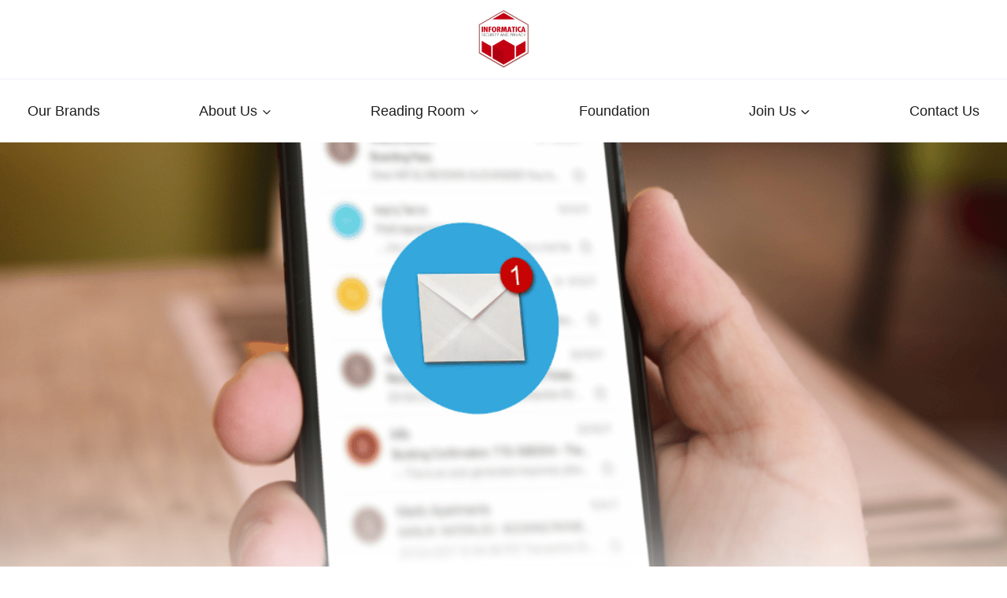

--- FILE ---
content_type: text/html; charset=utf-8
request_url: https://www.google.com/recaptcha/api2/anchor?ar=1&k=6Lfw7VYoAAAAAPQ8pEG2nNWmE_gdPRVVtxaStica&co=aHR0cHM6Ly93d3cuaW5mb3JtYXRpY2Eub3JnOjQ0Mw..&hl=en&v=PoyoqOPhxBO7pBk68S4YbpHZ&size=invisible&anchor-ms=20000&execute-ms=30000&cb=bu2k1n6lhieu
body_size: 48738
content:
<!DOCTYPE HTML><html dir="ltr" lang="en"><head><meta http-equiv="Content-Type" content="text/html; charset=UTF-8">
<meta http-equiv="X-UA-Compatible" content="IE=edge">
<title>reCAPTCHA</title>
<style type="text/css">
/* cyrillic-ext */
@font-face {
  font-family: 'Roboto';
  font-style: normal;
  font-weight: 400;
  font-stretch: 100%;
  src: url(//fonts.gstatic.com/s/roboto/v48/KFO7CnqEu92Fr1ME7kSn66aGLdTylUAMa3GUBHMdazTgWw.woff2) format('woff2');
  unicode-range: U+0460-052F, U+1C80-1C8A, U+20B4, U+2DE0-2DFF, U+A640-A69F, U+FE2E-FE2F;
}
/* cyrillic */
@font-face {
  font-family: 'Roboto';
  font-style: normal;
  font-weight: 400;
  font-stretch: 100%;
  src: url(//fonts.gstatic.com/s/roboto/v48/KFO7CnqEu92Fr1ME7kSn66aGLdTylUAMa3iUBHMdazTgWw.woff2) format('woff2');
  unicode-range: U+0301, U+0400-045F, U+0490-0491, U+04B0-04B1, U+2116;
}
/* greek-ext */
@font-face {
  font-family: 'Roboto';
  font-style: normal;
  font-weight: 400;
  font-stretch: 100%;
  src: url(//fonts.gstatic.com/s/roboto/v48/KFO7CnqEu92Fr1ME7kSn66aGLdTylUAMa3CUBHMdazTgWw.woff2) format('woff2');
  unicode-range: U+1F00-1FFF;
}
/* greek */
@font-face {
  font-family: 'Roboto';
  font-style: normal;
  font-weight: 400;
  font-stretch: 100%;
  src: url(//fonts.gstatic.com/s/roboto/v48/KFO7CnqEu92Fr1ME7kSn66aGLdTylUAMa3-UBHMdazTgWw.woff2) format('woff2');
  unicode-range: U+0370-0377, U+037A-037F, U+0384-038A, U+038C, U+038E-03A1, U+03A3-03FF;
}
/* math */
@font-face {
  font-family: 'Roboto';
  font-style: normal;
  font-weight: 400;
  font-stretch: 100%;
  src: url(//fonts.gstatic.com/s/roboto/v48/KFO7CnqEu92Fr1ME7kSn66aGLdTylUAMawCUBHMdazTgWw.woff2) format('woff2');
  unicode-range: U+0302-0303, U+0305, U+0307-0308, U+0310, U+0312, U+0315, U+031A, U+0326-0327, U+032C, U+032F-0330, U+0332-0333, U+0338, U+033A, U+0346, U+034D, U+0391-03A1, U+03A3-03A9, U+03B1-03C9, U+03D1, U+03D5-03D6, U+03F0-03F1, U+03F4-03F5, U+2016-2017, U+2034-2038, U+203C, U+2040, U+2043, U+2047, U+2050, U+2057, U+205F, U+2070-2071, U+2074-208E, U+2090-209C, U+20D0-20DC, U+20E1, U+20E5-20EF, U+2100-2112, U+2114-2115, U+2117-2121, U+2123-214F, U+2190, U+2192, U+2194-21AE, U+21B0-21E5, U+21F1-21F2, U+21F4-2211, U+2213-2214, U+2216-22FF, U+2308-230B, U+2310, U+2319, U+231C-2321, U+2336-237A, U+237C, U+2395, U+239B-23B7, U+23D0, U+23DC-23E1, U+2474-2475, U+25AF, U+25B3, U+25B7, U+25BD, U+25C1, U+25CA, U+25CC, U+25FB, U+266D-266F, U+27C0-27FF, U+2900-2AFF, U+2B0E-2B11, U+2B30-2B4C, U+2BFE, U+3030, U+FF5B, U+FF5D, U+1D400-1D7FF, U+1EE00-1EEFF;
}
/* symbols */
@font-face {
  font-family: 'Roboto';
  font-style: normal;
  font-weight: 400;
  font-stretch: 100%;
  src: url(//fonts.gstatic.com/s/roboto/v48/KFO7CnqEu92Fr1ME7kSn66aGLdTylUAMaxKUBHMdazTgWw.woff2) format('woff2');
  unicode-range: U+0001-000C, U+000E-001F, U+007F-009F, U+20DD-20E0, U+20E2-20E4, U+2150-218F, U+2190, U+2192, U+2194-2199, U+21AF, U+21E6-21F0, U+21F3, U+2218-2219, U+2299, U+22C4-22C6, U+2300-243F, U+2440-244A, U+2460-24FF, U+25A0-27BF, U+2800-28FF, U+2921-2922, U+2981, U+29BF, U+29EB, U+2B00-2BFF, U+4DC0-4DFF, U+FFF9-FFFB, U+10140-1018E, U+10190-1019C, U+101A0, U+101D0-101FD, U+102E0-102FB, U+10E60-10E7E, U+1D2C0-1D2D3, U+1D2E0-1D37F, U+1F000-1F0FF, U+1F100-1F1AD, U+1F1E6-1F1FF, U+1F30D-1F30F, U+1F315, U+1F31C, U+1F31E, U+1F320-1F32C, U+1F336, U+1F378, U+1F37D, U+1F382, U+1F393-1F39F, U+1F3A7-1F3A8, U+1F3AC-1F3AF, U+1F3C2, U+1F3C4-1F3C6, U+1F3CA-1F3CE, U+1F3D4-1F3E0, U+1F3ED, U+1F3F1-1F3F3, U+1F3F5-1F3F7, U+1F408, U+1F415, U+1F41F, U+1F426, U+1F43F, U+1F441-1F442, U+1F444, U+1F446-1F449, U+1F44C-1F44E, U+1F453, U+1F46A, U+1F47D, U+1F4A3, U+1F4B0, U+1F4B3, U+1F4B9, U+1F4BB, U+1F4BF, U+1F4C8-1F4CB, U+1F4D6, U+1F4DA, U+1F4DF, U+1F4E3-1F4E6, U+1F4EA-1F4ED, U+1F4F7, U+1F4F9-1F4FB, U+1F4FD-1F4FE, U+1F503, U+1F507-1F50B, U+1F50D, U+1F512-1F513, U+1F53E-1F54A, U+1F54F-1F5FA, U+1F610, U+1F650-1F67F, U+1F687, U+1F68D, U+1F691, U+1F694, U+1F698, U+1F6AD, U+1F6B2, U+1F6B9-1F6BA, U+1F6BC, U+1F6C6-1F6CF, U+1F6D3-1F6D7, U+1F6E0-1F6EA, U+1F6F0-1F6F3, U+1F6F7-1F6FC, U+1F700-1F7FF, U+1F800-1F80B, U+1F810-1F847, U+1F850-1F859, U+1F860-1F887, U+1F890-1F8AD, U+1F8B0-1F8BB, U+1F8C0-1F8C1, U+1F900-1F90B, U+1F93B, U+1F946, U+1F984, U+1F996, U+1F9E9, U+1FA00-1FA6F, U+1FA70-1FA7C, U+1FA80-1FA89, U+1FA8F-1FAC6, U+1FACE-1FADC, U+1FADF-1FAE9, U+1FAF0-1FAF8, U+1FB00-1FBFF;
}
/* vietnamese */
@font-face {
  font-family: 'Roboto';
  font-style: normal;
  font-weight: 400;
  font-stretch: 100%;
  src: url(//fonts.gstatic.com/s/roboto/v48/KFO7CnqEu92Fr1ME7kSn66aGLdTylUAMa3OUBHMdazTgWw.woff2) format('woff2');
  unicode-range: U+0102-0103, U+0110-0111, U+0128-0129, U+0168-0169, U+01A0-01A1, U+01AF-01B0, U+0300-0301, U+0303-0304, U+0308-0309, U+0323, U+0329, U+1EA0-1EF9, U+20AB;
}
/* latin-ext */
@font-face {
  font-family: 'Roboto';
  font-style: normal;
  font-weight: 400;
  font-stretch: 100%;
  src: url(//fonts.gstatic.com/s/roboto/v48/KFO7CnqEu92Fr1ME7kSn66aGLdTylUAMa3KUBHMdazTgWw.woff2) format('woff2');
  unicode-range: U+0100-02BA, U+02BD-02C5, U+02C7-02CC, U+02CE-02D7, U+02DD-02FF, U+0304, U+0308, U+0329, U+1D00-1DBF, U+1E00-1E9F, U+1EF2-1EFF, U+2020, U+20A0-20AB, U+20AD-20C0, U+2113, U+2C60-2C7F, U+A720-A7FF;
}
/* latin */
@font-face {
  font-family: 'Roboto';
  font-style: normal;
  font-weight: 400;
  font-stretch: 100%;
  src: url(//fonts.gstatic.com/s/roboto/v48/KFO7CnqEu92Fr1ME7kSn66aGLdTylUAMa3yUBHMdazQ.woff2) format('woff2');
  unicode-range: U+0000-00FF, U+0131, U+0152-0153, U+02BB-02BC, U+02C6, U+02DA, U+02DC, U+0304, U+0308, U+0329, U+2000-206F, U+20AC, U+2122, U+2191, U+2193, U+2212, U+2215, U+FEFF, U+FFFD;
}
/* cyrillic-ext */
@font-face {
  font-family: 'Roboto';
  font-style: normal;
  font-weight: 500;
  font-stretch: 100%;
  src: url(//fonts.gstatic.com/s/roboto/v48/KFO7CnqEu92Fr1ME7kSn66aGLdTylUAMa3GUBHMdazTgWw.woff2) format('woff2');
  unicode-range: U+0460-052F, U+1C80-1C8A, U+20B4, U+2DE0-2DFF, U+A640-A69F, U+FE2E-FE2F;
}
/* cyrillic */
@font-face {
  font-family: 'Roboto';
  font-style: normal;
  font-weight: 500;
  font-stretch: 100%;
  src: url(//fonts.gstatic.com/s/roboto/v48/KFO7CnqEu92Fr1ME7kSn66aGLdTylUAMa3iUBHMdazTgWw.woff2) format('woff2');
  unicode-range: U+0301, U+0400-045F, U+0490-0491, U+04B0-04B1, U+2116;
}
/* greek-ext */
@font-face {
  font-family: 'Roboto';
  font-style: normal;
  font-weight: 500;
  font-stretch: 100%;
  src: url(//fonts.gstatic.com/s/roboto/v48/KFO7CnqEu92Fr1ME7kSn66aGLdTylUAMa3CUBHMdazTgWw.woff2) format('woff2');
  unicode-range: U+1F00-1FFF;
}
/* greek */
@font-face {
  font-family: 'Roboto';
  font-style: normal;
  font-weight: 500;
  font-stretch: 100%;
  src: url(//fonts.gstatic.com/s/roboto/v48/KFO7CnqEu92Fr1ME7kSn66aGLdTylUAMa3-UBHMdazTgWw.woff2) format('woff2');
  unicode-range: U+0370-0377, U+037A-037F, U+0384-038A, U+038C, U+038E-03A1, U+03A3-03FF;
}
/* math */
@font-face {
  font-family: 'Roboto';
  font-style: normal;
  font-weight: 500;
  font-stretch: 100%;
  src: url(//fonts.gstatic.com/s/roboto/v48/KFO7CnqEu92Fr1ME7kSn66aGLdTylUAMawCUBHMdazTgWw.woff2) format('woff2');
  unicode-range: U+0302-0303, U+0305, U+0307-0308, U+0310, U+0312, U+0315, U+031A, U+0326-0327, U+032C, U+032F-0330, U+0332-0333, U+0338, U+033A, U+0346, U+034D, U+0391-03A1, U+03A3-03A9, U+03B1-03C9, U+03D1, U+03D5-03D6, U+03F0-03F1, U+03F4-03F5, U+2016-2017, U+2034-2038, U+203C, U+2040, U+2043, U+2047, U+2050, U+2057, U+205F, U+2070-2071, U+2074-208E, U+2090-209C, U+20D0-20DC, U+20E1, U+20E5-20EF, U+2100-2112, U+2114-2115, U+2117-2121, U+2123-214F, U+2190, U+2192, U+2194-21AE, U+21B0-21E5, U+21F1-21F2, U+21F4-2211, U+2213-2214, U+2216-22FF, U+2308-230B, U+2310, U+2319, U+231C-2321, U+2336-237A, U+237C, U+2395, U+239B-23B7, U+23D0, U+23DC-23E1, U+2474-2475, U+25AF, U+25B3, U+25B7, U+25BD, U+25C1, U+25CA, U+25CC, U+25FB, U+266D-266F, U+27C0-27FF, U+2900-2AFF, U+2B0E-2B11, U+2B30-2B4C, U+2BFE, U+3030, U+FF5B, U+FF5D, U+1D400-1D7FF, U+1EE00-1EEFF;
}
/* symbols */
@font-face {
  font-family: 'Roboto';
  font-style: normal;
  font-weight: 500;
  font-stretch: 100%;
  src: url(//fonts.gstatic.com/s/roboto/v48/KFO7CnqEu92Fr1ME7kSn66aGLdTylUAMaxKUBHMdazTgWw.woff2) format('woff2');
  unicode-range: U+0001-000C, U+000E-001F, U+007F-009F, U+20DD-20E0, U+20E2-20E4, U+2150-218F, U+2190, U+2192, U+2194-2199, U+21AF, U+21E6-21F0, U+21F3, U+2218-2219, U+2299, U+22C4-22C6, U+2300-243F, U+2440-244A, U+2460-24FF, U+25A0-27BF, U+2800-28FF, U+2921-2922, U+2981, U+29BF, U+29EB, U+2B00-2BFF, U+4DC0-4DFF, U+FFF9-FFFB, U+10140-1018E, U+10190-1019C, U+101A0, U+101D0-101FD, U+102E0-102FB, U+10E60-10E7E, U+1D2C0-1D2D3, U+1D2E0-1D37F, U+1F000-1F0FF, U+1F100-1F1AD, U+1F1E6-1F1FF, U+1F30D-1F30F, U+1F315, U+1F31C, U+1F31E, U+1F320-1F32C, U+1F336, U+1F378, U+1F37D, U+1F382, U+1F393-1F39F, U+1F3A7-1F3A8, U+1F3AC-1F3AF, U+1F3C2, U+1F3C4-1F3C6, U+1F3CA-1F3CE, U+1F3D4-1F3E0, U+1F3ED, U+1F3F1-1F3F3, U+1F3F5-1F3F7, U+1F408, U+1F415, U+1F41F, U+1F426, U+1F43F, U+1F441-1F442, U+1F444, U+1F446-1F449, U+1F44C-1F44E, U+1F453, U+1F46A, U+1F47D, U+1F4A3, U+1F4B0, U+1F4B3, U+1F4B9, U+1F4BB, U+1F4BF, U+1F4C8-1F4CB, U+1F4D6, U+1F4DA, U+1F4DF, U+1F4E3-1F4E6, U+1F4EA-1F4ED, U+1F4F7, U+1F4F9-1F4FB, U+1F4FD-1F4FE, U+1F503, U+1F507-1F50B, U+1F50D, U+1F512-1F513, U+1F53E-1F54A, U+1F54F-1F5FA, U+1F610, U+1F650-1F67F, U+1F687, U+1F68D, U+1F691, U+1F694, U+1F698, U+1F6AD, U+1F6B2, U+1F6B9-1F6BA, U+1F6BC, U+1F6C6-1F6CF, U+1F6D3-1F6D7, U+1F6E0-1F6EA, U+1F6F0-1F6F3, U+1F6F7-1F6FC, U+1F700-1F7FF, U+1F800-1F80B, U+1F810-1F847, U+1F850-1F859, U+1F860-1F887, U+1F890-1F8AD, U+1F8B0-1F8BB, U+1F8C0-1F8C1, U+1F900-1F90B, U+1F93B, U+1F946, U+1F984, U+1F996, U+1F9E9, U+1FA00-1FA6F, U+1FA70-1FA7C, U+1FA80-1FA89, U+1FA8F-1FAC6, U+1FACE-1FADC, U+1FADF-1FAE9, U+1FAF0-1FAF8, U+1FB00-1FBFF;
}
/* vietnamese */
@font-face {
  font-family: 'Roboto';
  font-style: normal;
  font-weight: 500;
  font-stretch: 100%;
  src: url(//fonts.gstatic.com/s/roboto/v48/KFO7CnqEu92Fr1ME7kSn66aGLdTylUAMa3OUBHMdazTgWw.woff2) format('woff2');
  unicode-range: U+0102-0103, U+0110-0111, U+0128-0129, U+0168-0169, U+01A0-01A1, U+01AF-01B0, U+0300-0301, U+0303-0304, U+0308-0309, U+0323, U+0329, U+1EA0-1EF9, U+20AB;
}
/* latin-ext */
@font-face {
  font-family: 'Roboto';
  font-style: normal;
  font-weight: 500;
  font-stretch: 100%;
  src: url(//fonts.gstatic.com/s/roboto/v48/KFO7CnqEu92Fr1ME7kSn66aGLdTylUAMa3KUBHMdazTgWw.woff2) format('woff2');
  unicode-range: U+0100-02BA, U+02BD-02C5, U+02C7-02CC, U+02CE-02D7, U+02DD-02FF, U+0304, U+0308, U+0329, U+1D00-1DBF, U+1E00-1E9F, U+1EF2-1EFF, U+2020, U+20A0-20AB, U+20AD-20C0, U+2113, U+2C60-2C7F, U+A720-A7FF;
}
/* latin */
@font-face {
  font-family: 'Roboto';
  font-style: normal;
  font-weight: 500;
  font-stretch: 100%;
  src: url(//fonts.gstatic.com/s/roboto/v48/KFO7CnqEu92Fr1ME7kSn66aGLdTylUAMa3yUBHMdazQ.woff2) format('woff2');
  unicode-range: U+0000-00FF, U+0131, U+0152-0153, U+02BB-02BC, U+02C6, U+02DA, U+02DC, U+0304, U+0308, U+0329, U+2000-206F, U+20AC, U+2122, U+2191, U+2193, U+2212, U+2215, U+FEFF, U+FFFD;
}
/* cyrillic-ext */
@font-face {
  font-family: 'Roboto';
  font-style: normal;
  font-weight: 900;
  font-stretch: 100%;
  src: url(//fonts.gstatic.com/s/roboto/v48/KFO7CnqEu92Fr1ME7kSn66aGLdTylUAMa3GUBHMdazTgWw.woff2) format('woff2');
  unicode-range: U+0460-052F, U+1C80-1C8A, U+20B4, U+2DE0-2DFF, U+A640-A69F, U+FE2E-FE2F;
}
/* cyrillic */
@font-face {
  font-family: 'Roboto';
  font-style: normal;
  font-weight: 900;
  font-stretch: 100%;
  src: url(//fonts.gstatic.com/s/roboto/v48/KFO7CnqEu92Fr1ME7kSn66aGLdTylUAMa3iUBHMdazTgWw.woff2) format('woff2');
  unicode-range: U+0301, U+0400-045F, U+0490-0491, U+04B0-04B1, U+2116;
}
/* greek-ext */
@font-face {
  font-family: 'Roboto';
  font-style: normal;
  font-weight: 900;
  font-stretch: 100%;
  src: url(//fonts.gstatic.com/s/roboto/v48/KFO7CnqEu92Fr1ME7kSn66aGLdTylUAMa3CUBHMdazTgWw.woff2) format('woff2');
  unicode-range: U+1F00-1FFF;
}
/* greek */
@font-face {
  font-family: 'Roboto';
  font-style: normal;
  font-weight: 900;
  font-stretch: 100%;
  src: url(//fonts.gstatic.com/s/roboto/v48/KFO7CnqEu92Fr1ME7kSn66aGLdTylUAMa3-UBHMdazTgWw.woff2) format('woff2');
  unicode-range: U+0370-0377, U+037A-037F, U+0384-038A, U+038C, U+038E-03A1, U+03A3-03FF;
}
/* math */
@font-face {
  font-family: 'Roboto';
  font-style: normal;
  font-weight: 900;
  font-stretch: 100%;
  src: url(//fonts.gstatic.com/s/roboto/v48/KFO7CnqEu92Fr1ME7kSn66aGLdTylUAMawCUBHMdazTgWw.woff2) format('woff2');
  unicode-range: U+0302-0303, U+0305, U+0307-0308, U+0310, U+0312, U+0315, U+031A, U+0326-0327, U+032C, U+032F-0330, U+0332-0333, U+0338, U+033A, U+0346, U+034D, U+0391-03A1, U+03A3-03A9, U+03B1-03C9, U+03D1, U+03D5-03D6, U+03F0-03F1, U+03F4-03F5, U+2016-2017, U+2034-2038, U+203C, U+2040, U+2043, U+2047, U+2050, U+2057, U+205F, U+2070-2071, U+2074-208E, U+2090-209C, U+20D0-20DC, U+20E1, U+20E5-20EF, U+2100-2112, U+2114-2115, U+2117-2121, U+2123-214F, U+2190, U+2192, U+2194-21AE, U+21B0-21E5, U+21F1-21F2, U+21F4-2211, U+2213-2214, U+2216-22FF, U+2308-230B, U+2310, U+2319, U+231C-2321, U+2336-237A, U+237C, U+2395, U+239B-23B7, U+23D0, U+23DC-23E1, U+2474-2475, U+25AF, U+25B3, U+25B7, U+25BD, U+25C1, U+25CA, U+25CC, U+25FB, U+266D-266F, U+27C0-27FF, U+2900-2AFF, U+2B0E-2B11, U+2B30-2B4C, U+2BFE, U+3030, U+FF5B, U+FF5D, U+1D400-1D7FF, U+1EE00-1EEFF;
}
/* symbols */
@font-face {
  font-family: 'Roboto';
  font-style: normal;
  font-weight: 900;
  font-stretch: 100%;
  src: url(//fonts.gstatic.com/s/roboto/v48/KFO7CnqEu92Fr1ME7kSn66aGLdTylUAMaxKUBHMdazTgWw.woff2) format('woff2');
  unicode-range: U+0001-000C, U+000E-001F, U+007F-009F, U+20DD-20E0, U+20E2-20E4, U+2150-218F, U+2190, U+2192, U+2194-2199, U+21AF, U+21E6-21F0, U+21F3, U+2218-2219, U+2299, U+22C4-22C6, U+2300-243F, U+2440-244A, U+2460-24FF, U+25A0-27BF, U+2800-28FF, U+2921-2922, U+2981, U+29BF, U+29EB, U+2B00-2BFF, U+4DC0-4DFF, U+FFF9-FFFB, U+10140-1018E, U+10190-1019C, U+101A0, U+101D0-101FD, U+102E0-102FB, U+10E60-10E7E, U+1D2C0-1D2D3, U+1D2E0-1D37F, U+1F000-1F0FF, U+1F100-1F1AD, U+1F1E6-1F1FF, U+1F30D-1F30F, U+1F315, U+1F31C, U+1F31E, U+1F320-1F32C, U+1F336, U+1F378, U+1F37D, U+1F382, U+1F393-1F39F, U+1F3A7-1F3A8, U+1F3AC-1F3AF, U+1F3C2, U+1F3C4-1F3C6, U+1F3CA-1F3CE, U+1F3D4-1F3E0, U+1F3ED, U+1F3F1-1F3F3, U+1F3F5-1F3F7, U+1F408, U+1F415, U+1F41F, U+1F426, U+1F43F, U+1F441-1F442, U+1F444, U+1F446-1F449, U+1F44C-1F44E, U+1F453, U+1F46A, U+1F47D, U+1F4A3, U+1F4B0, U+1F4B3, U+1F4B9, U+1F4BB, U+1F4BF, U+1F4C8-1F4CB, U+1F4D6, U+1F4DA, U+1F4DF, U+1F4E3-1F4E6, U+1F4EA-1F4ED, U+1F4F7, U+1F4F9-1F4FB, U+1F4FD-1F4FE, U+1F503, U+1F507-1F50B, U+1F50D, U+1F512-1F513, U+1F53E-1F54A, U+1F54F-1F5FA, U+1F610, U+1F650-1F67F, U+1F687, U+1F68D, U+1F691, U+1F694, U+1F698, U+1F6AD, U+1F6B2, U+1F6B9-1F6BA, U+1F6BC, U+1F6C6-1F6CF, U+1F6D3-1F6D7, U+1F6E0-1F6EA, U+1F6F0-1F6F3, U+1F6F7-1F6FC, U+1F700-1F7FF, U+1F800-1F80B, U+1F810-1F847, U+1F850-1F859, U+1F860-1F887, U+1F890-1F8AD, U+1F8B0-1F8BB, U+1F8C0-1F8C1, U+1F900-1F90B, U+1F93B, U+1F946, U+1F984, U+1F996, U+1F9E9, U+1FA00-1FA6F, U+1FA70-1FA7C, U+1FA80-1FA89, U+1FA8F-1FAC6, U+1FACE-1FADC, U+1FADF-1FAE9, U+1FAF0-1FAF8, U+1FB00-1FBFF;
}
/* vietnamese */
@font-face {
  font-family: 'Roboto';
  font-style: normal;
  font-weight: 900;
  font-stretch: 100%;
  src: url(//fonts.gstatic.com/s/roboto/v48/KFO7CnqEu92Fr1ME7kSn66aGLdTylUAMa3OUBHMdazTgWw.woff2) format('woff2');
  unicode-range: U+0102-0103, U+0110-0111, U+0128-0129, U+0168-0169, U+01A0-01A1, U+01AF-01B0, U+0300-0301, U+0303-0304, U+0308-0309, U+0323, U+0329, U+1EA0-1EF9, U+20AB;
}
/* latin-ext */
@font-face {
  font-family: 'Roboto';
  font-style: normal;
  font-weight: 900;
  font-stretch: 100%;
  src: url(//fonts.gstatic.com/s/roboto/v48/KFO7CnqEu92Fr1ME7kSn66aGLdTylUAMa3KUBHMdazTgWw.woff2) format('woff2');
  unicode-range: U+0100-02BA, U+02BD-02C5, U+02C7-02CC, U+02CE-02D7, U+02DD-02FF, U+0304, U+0308, U+0329, U+1D00-1DBF, U+1E00-1E9F, U+1EF2-1EFF, U+2020, U+20A0-20AB, U+20AD-20C0, U+2113, U+2C60-2C7F, U+A720-A7FF;
}
/* latin */
@font-face {
  font-family: 'Roboto';
  font-style: normal;
  font-weight: 900;
  font-stretch: 100%;
  src: url(//fonts.gstatic.com/s/roboto/v48/KFO7CnqEu92Fr1ME7kSn66aGLdTylUAMa3yUBHMdazQ.woff2) format('woff2');
  unicode-range: U+0000-00FF, U+0131, U+0152-0153, U+02BB-02BC, U+02C6, U+02DA, U+02DC, U+0304, U+0308, U+0329, U+2000-206F, U+20AC, U+2122, U+2191, U+2193, U+2212, U+2215, U+FEFF, U+FFFD;
}

</style>
<link rel="stylesheet" type="text/css" href="https://www.gstatic.com/recaptcha/releases/PoyoqOPhxBO7pBk68S4YbpHZ/styles__ltr.css">
<script nonce="48KHon9-J6RkKbMby9W8Cg" type="text/javascript">window['__recaptcha_api'] = 'https://www.google.com/recaptcha/api2/';</script>
<script type="text/javascript" src="https://www.gstatic.com/recaptcha/releases/PoyoqOPhxBO7pBk68S4YbpHZ/recaptcha__en.js" nonce="48KHon9-J6RkKbMby9W8Cg">
      
    </script></head>
<body><div id="rc-anchor-alert" class="rc-anchor-alert"></div>
<input type="hidden" id="recaptcha-token" value="[base64]">
<script type="text/javascript" nonce="48KHon9-J6RkKbMby9W8Cg">
      recaptcha.anchor.Main.init("[\x22ainput\x22,[\x22bgdata\x22,\x22\x22,\[base64]/[base64]/[base64]/[base64]/[base64]/[base64]/KGcoTywyNTMsTy5PKSxVRyhPLEMpKTpnKE8sMjUzLEMpLE8pKSxsKSksTykpfSxieT1mdW5jdGlvbihDLE8sdSxsKXtmb3IobD0odT1SKEMpLDApO08+MDtPLS0pbD1sPDw4fFooQyk7ZyhDLHUsbCl9LFVHPWZ1bmN0aW9uKEMsTyl7Qy5pLmxlbmd0aD4xMDQ/[base64]/[base64]/[base64]/[base64]/[base64]/[base64]/[base64]\\u003d\x22,\[base64]\x22,\x22wrXCt8KLfsOzccOUw5zCoMKTHsOFB8Kuw7YewrwEwp7CiMKMw44hwp5vw7TDhcKTCMK7WcKRfDbDlMKdw50VFFXCjsOkAH3DnRLDtWLCllgRfxbCqRTDjU9pOkZEWcOcZMO8w6ZoN0nCnxtMAcK8bjZrwqUHw6bDlMKcMsKwwpbClsKfw7N3w5xaNcKWA3/DvcOzT8Onw5TDjAfClcO1wp8sGsO/JSTCksOhBFxgHcOdw47CmQzDusOwBE4awrPDumbCj8OswrzDq8OLbxbDh8Kiwr7CvHvChFwcw6rDu8Kpwroyw60uwqzCrsKTwqjDrVfDosKTwpnDn1R7wqhpw7MBw5nDusK/UMKBw58mCMOMX8K5Qg/CjMKuwroTw7fCuD3CmDoNcgzCniobwoLDgCM7dyfCpj7Cp8ODTsKRwo8aXhzDh8KnFmg5w6DCgsO0w4TCtMKxbsOwwpFNDFvCucOvfmMyw4nCvl7ChcKxw6LDvWzDhEXCg8KhcU1yO8Kaw6weBnLDicK6wr4ZIGDCvsK5UsKQDiMIDsK/[base64]/Ch8O2NMOew5hZw5ENw7QobExNZhvDsBR8YsKkwoJ4djzDt8O9Yk9Mw4lhQcODKMO0ZxQ0w7MxIMO2w5bClsK/XQ/Cg8OkMGwzw7AAQy1RZsK+wqLCnHBjPMOaw7bCrMKVwq/[base64]/DvMO3wpFzDMOREcO0L8Ogd8KjwoUHw6QtAcOuw64bwo/DimwMLsOgZsO4F8KVJgPCoMKWJwHCu8KQwpDCsVTClGMwU8OXwpTChSw8Yhx/wpfCtcOMwo4uw6ECwr3Cvi4ow5/[base64]/CtsKAw6BOwo7DqAZ1Nm0Nfw1vw5Imw5/CsijCozLDn3ZKw5pOCjEvFRbDp8OEAMOowr8GKj54TDnDuMKQZW9pfH8uM8O1CMKjIwBRdSnDscOmfcKtFnElXDZ9dhcwwo/DuAp5I8KfwonCpyzDmj5Uw6AvwpU4JFMqw6zCinbCglDDm8Ktw492w4hSRcOvw4EdwonDrsKGEm/DtMOJEcK5KcK3w4TDtMOqw5bCnz/DszZPEC/CuRdMVEzCkcOGw7gKw4TDi8K1wpjDqgk6wq0mFmDDuhkbwrXDjhLDrkZbwpTDpkHDqATCt8K+w5EZOsOHA8Ktw6LDjsKkW14ow7fDncOccR08Z8OacE/DiBICw4fDnnpqV8O1w7F5OgzDr0J3w43DlMODwrwAwrNAwrbDtsOiwq1hIWfCnTBCwpZBw7DCpMOlRsKkwrvDrsK5FSpVw6kOIcKNMz7DlmxZX3bDr8KLSmHDgcKRw5TDth1mw63CicOxwrAEw7PCtsOXw4TCuMKiNMKuIElIUcKxwrcLWnnCh8OBwo/CvWnDjcOPw5LCjMKyVFRSWU3CvDrDgsKSPy3DpiPCjSbDrMOWwqVMwr4vw4XCisKPw4XDnMKNIz/DsMKww7sEXw4Qw58EC8O7NcOWJcK9wo1Mwp/DssOaw5p1f8K+wqvDkQg+wonDq8OsXsKowoQ1bsOxNsKdXMOvNMOCwp3DvX7CucO/L8KzZUbCvyPDowstwrl9wp3DlXLDty3CqcKrUcKudxnDlcKie8KxU8OPPgHCkMOqwr7CpllSIcOwEcK7w6LDlTPDisOdwpTCj8KEX8Kyw4TCosKww4rDswkDDcKrcsK7GzcVXsOMbz7Clx7DqMKdWsK9HsK3wrzCoMKCJzbCusOmwrHCiR0Yw7bClWweSMKaa3FZwp/[base64]/VFAkw6bCjCjDhcO1w7xvSkgjUFXCmlPCkBQ9wpjDrT7DlsOob1fCo8KQeVnCo8KrJ2Fjw5XDk8OEwqvDjMOaLn8UYsK/w6poAklMwrELNMK1XsKaw5pYUcKBDjMLdMO4Y8KUw7XDusO/[base64]/DtMKhJyrCi8OhGsKJw6XDjFvCicO7w7XDoH/[base64]/Dh0bCsghQw49rw5caBcOmw6jDqTAJYwE5w7k4Zzl8wpDCgFpjw5sPw6BfwoZaAsKRYFM9wr/[base64]/w5YPI8Ohw5/Co0FXw5V9ZypJw4t4wp7DmmIjYix2w41Ob8KtA8KHwp3Dm8KIw7h9wr7Cgw7DvMOiwo8xCcKKwoJ4w411IX93w70pS8KoXDzDlsO4MsO2WsKrL8O4MMO+VDrCpMO4MsOyw5UhITt4wpXClGvDnSTDjcOgQTnDkmEow7xCMsKEwrYRw6N+PsKwMcK/[base64]/DtMOCVw7Dr8ONEHDCgsKjwrUAel59PBlJw4MSecKML2lDT1UaOcOKEsK0w7NAQibDmmI9w485w45mw5bCkyvCmcOaXx8QKMK6M3FKPmDDkH5BAcKcw6MCScKSSxTCkT0Qdj/DqMO7w43DmcKRw47DjDbDu8KRHkXDgsO6w5DDlsK+w4dqJF8hw45JF8KewpBlw5g+NcKeDzDDoMKdw5fDjsORwpLDrwp6w5kSFMOMw4jDizDDgMOcCsOtw6FHw4wiw4FuwpNcRA/[base64]/CrMOcwrkbwqgiTFc1a8Oiwo7DulnDm8O6UMKFdcKYJcOdP3bCnMOGwqjCqwIBwrHCvcK5wrzCum9VwrHCo8KZwpZ2w5Zdw73DtWoaBWLDisODSsO+wrEBw7HDnFDCiVUUwqVVw5jCohXDugZxK8O3G3TDq8KQPAvDpFk/IMKFwqDDucK6U8KIDGp6w5N2IsKjw6DCusKgw6XCo8K8XRANwqvCgyxoOsKSw5TDhjExEzTDlcKSwoJLw4rDhFxyCMKcwpTCnBPCsGNPwpzDncOPw4LCkcK1w6d8X8Kpe1I+U8OebXxPLFlTw5jDsWFFwoJIw4FnwpbDhCJrwqTDvQMyw4ZZwrlTYD/Dk8KXwr1Bw5FwBUJlw6ZnwqjCmcOmHiJuKnbDlBrCq8K/wqLDrw0Nw5g+w4HDph/DpsK8w6rCv0Vsw6lew4A8c8Ksw7XDixnDsVgRZXNFwonCoTjDrwbCpBIzwoHCqDfCr2tvw7Uvw4XDijLCk8O5fcKtwq/Ds8OlwrEhGAMqwq91K8Ouwr/CnjLDpMOWw7Etw6bCiMKow4vDui8bwrLCkBFcPsOXaA1AwrzDlcONw7HDkTZGUcO5HcO7w6hzdMOjHFpKw5IiTcKFw7how5wDw5fCi057w5HDqcKow7fCocOHAHkCMcO+Gy/DuEfDmidgw6fCmMKhw7TDtDbDkcK1IQjDisKowo3Cj8OfTSXCinvCmXMXwo/CjcK8BsKnAsKBw6dxwpDDhMOnwq0twqLCtsKrw7HDhwzDnm1TasOTwqsUYlLDksKKw4XCocORwqvCi3HCicOdwpzCkjLDp8Kew4PCksKRw4F2HypjC8O/w6EGwrAhc8OwATZrQcKHCTXCgcKIAMOSw5HDgzXDuzladU1FwonDqDw5RVzCgMK2EAbCjcOzw5NKZnXDoBvCjsOgw4Ycw4rDk8O4WTrDhMOYw4IsfcK6wrfDtcKhMw89XXPDn3IFwqtaJ8KgNcOuwqEMwoYow4rCncOmKcKYw5NxwojCu8Olwr0vw63CmU/DjMOWT3FtwrPCp28tN8Kgd8KWw5/CmsOHw5XCrEvCt8KjRkYaw67DpnPCmmLCqSrDj8O+w4MzwonCmsOxwoZ6SzBBLsOmTg0rwrrCsgJVNEYiTsK7BMO7wq/DsHEAwpfDik9/[base64]/DusKjwoQJf8Orw53CjsOGLFDCicOEw4PDnwzDlMObw5A7w40yGnLDgsK9MsKbABrCrMOMCWbCl8OswrlsVAQUw6knCRUpdsOmwoNswoTCqcOLw6h1V2LCmmACw5Nrw5oRwpIxw6APw6zCqcO3w4U/asKMFXzDr8K5wr1mwpjDgXXCnsObw7k+DTJMw4vDqMOow7ZjMRtow5nCj3vCvsOQMMKqw6TCskF7w5h6w7I3wqvCsMKww51Xb0zDpGjDsQ3CtcKtUcKQwqtKw6LDtsOWLB7Dq0nCm3bCj3LCgsOqesOPW8KieXPDvsKtwo/CpcOsVMKCw5fDkMOLdsKjPMKTKcOWw4V3RMOiOMO4w7LCs8KrwqUWwoFewrwAw7E0w57DrcKNw7bCpcKVcCMBHCEVbGpWw5oFwqfDnsK8w7vCiG/Cj8OrSC8Kw41pKHB4wpgPbGDDgB/Clx8zwokjw50wwrxlw60VwoLDtwpkV8Oew6nDrQNnwqzCqUnDg8OOecKUw7DCkcKYwoXDqsKYw5/CpwjDiWV/wqzDgG1tH8O9w6cEwpbCp0zCnsKSRMKSwoXDssO5BcKjwqszSwbDh8KEIVNeJ1VEH1V4OVrDi8OydnQcwrxewrMSDkdlwpvDpcOER1NVY8K2AmJtYywHX8O6YcOKJsKrA8O/wpkrw40LwpsUwr4bw5xoZx4RNX1ewpYnf1jDkMK8w61+wqfCtX7DqCXDo8Kbw5vCjgvDj8OmPcOHwq0vw6LCvyYeLQg/G8K7OhobIcOiBsKnSQTChw/Dq8OxIjZuwpEVw79xwrfDn8OSD3xIdcKcwrXDhgfDkgjDisKLwpDDhxd3RiVxwqZAwpjDonDDvkjDshFgwqfDuGjDvVLDmjrDucK4wpAWw48FUGPCncKQw5ECw6hxTcKyw77Dv8KxwpTDvgwHwoHClMK5fcOXwpHDtsKHw75Bw6rDhMKCwr0cw7bCrcO1w54vw4/CmTZOwqLCjMKkwrdzw4A1wqg2E8OhJiPDun3CsMKZwpYmw5DDmsKzEh7Dp8O4wqnDj29uBcOZwolVwrrDtcK/[base64]/Coy4Nw4lZwoLCgcOlwpZowoTCtQ/[base64]/DpyvCri1xw43Dh8KwS8Ovw7bDqCXCr8KZUsOYPS13LsKjeS9/wqQYwpMjw7BSw6Rlw55LRsOxwqU8w5XDjMORwr8EwqrDhnAgXcKlf8O3CsK5w6jDm1UkZcKMF8KhBUDDiVvCqlbDpX4zcljCrBsNw7nDrwLCkkoXesKRw6LDq8KYw6XCpjg4IMOmMGsDw4BFwq/DtizCtcKzw4M6w57DisOLa8O8EsKSFsK6V8Oew5YlesKHPjQ/Z8K+w7HDvcO1wqPCisODw63ClMO6RHRuEhLCg8OTETcXUDcSYBpHw7zCh8KNOSrCu8OSMGnCnEZKwopCw7bCq8KnwqZXBsO+wrtedzLCrMO8w5dxIkLDgVQ3w5rCq8Oyw6XCl23DlV3Dr8K/wowGw4wLZBQRw63CoQXCiMKLwrpQw6vCtsOtWsOKwrZIwq5lw6HDqknDt8OgGlvDvMOYw6rDh8OsA8K4w697wrobaW8+MAxAHWXClHF8wpEQw6/DhcK6w53Dh8O6I8OIwp4QbMOkfsKOw4zCuEwuPV7CgX7DkF7DtcKZw5XChMOLwqt5w5QvYQbCoijCoAjClUjCrcKcwod/LMOrwpVsV8OSE8OtPsKCwoPCksK1w6lpwoBxw5TDvjFpw6oiwqfDjShdScOtY8OUw4DDkMOKfSo6wqrDpiVvfFdvJS/DrcKbTcKiJgA/[base64]/[base64]/A8OvwqLCv8Kow6YnAMOadVhfw7/CpcKOR1NdPVpmOlNLw5/Dl1txIVghcFvCgivDjhfDr3Eawq/DoBUzw7XClXTCjcOxwqcBVTBgFMO9IR/CpMK1woY1YjHCpW4ow67DocKLYMOZFQLDogkew5kZwpsgLsOQJsOUw7nCmcOEwph+QCdab0bDnzbDuzjDr8OnwoYFSsKdw5vCrF0vYF7DmHvCm8K6w5XDgxohw4fCoMOZBsOyJmYmw4rCjD4Yw6RQX8Oiwo/[base64]/DlsKlwpYOwqkmf8KCwovCpRw0w63DgcOTLSjCiwM5w69uw7XDucOHw7o1wpzCnHAGw4smw6U3aDbCpsOcCsKoFMOhKsKtUcKdDEB8QS5SQ3XCj8O+w7bCjmcQwpBLwpPDpsOzWcKTwqrCqwQxwr9kUV/[base64]/wr/CsW55K8KpdQU/wrnDisKBMsKKXMOAwr1uw7PCrjQ2wpITc33DmWcIw6UoHmXCqsO5aTBlRkPDscOiVCvCjCfDgxV6RRdbwqDDuz/CmWxKw7DDtRw3w48AwpYeP8OEw5lKNkrDmMKjw6JHAQIAMcO9w7TDuEMzMGrDnA3DtcOwwrFRwqPDvnHDo8KUUsORwojCtMOfw5Niw592wqTDisKcwptowrszwqbCj8ODPcOEYMKsUAlJKcO8w7/[base64]/CkHDCs17Dn8OTbxMJKcKOW8OcwopDMMOEw6HCtjbDuFbCkRbCpVFdwpdEYVxUw4DChcK1LjbDl8O2wqzClWtqwpsEw6fDmEvCgcKUEcKTwoLDpsKPw5LCs2PDhsO1wp1zAHbDs8KfwpzDmhxww5INAT/DnwFCN8OTw5bDlmwBw694BgzDv8KFNz92dVFbw4jChMO/[base64]/[base64]/Dsx41wrnDqsKmw4cdJSFbFcO/SA08wpdPDsKqw5zDoMKqw6w4w7fDn0Nuw4hLwodmMA0eZsKvVV3Dp3HDgcOZw7dSw4Zlw4gFWVglRcK9PBnCgMKfRcOPOF1/SxjDkFt8w6DDlFFcW8KDw45Dw6NWwpgVw5BcPWpKO8OXcsO5w658wqxTw57Di8KDTcOOwoV2OjRUScKBw78nCA4LaR4gw4zDusOTDMKpBsO0ED7Cq3rCpsOoL8KhG2dbw57DmMOxYcO+wrY/FcKnJHLClMKbw5vDm0HCkGtTw7nCrMKNw5N/Sg5bGcKpCy/CvifCimMzwpvDoMOpw7bDmVvDoHV+ex1rTMOSwr0BGMKcw7txw4N7D8KtwqnDmMOvw7g9w7TCpSdiVQzDsMKiwp9XT8KJwqPCh8OTw7zCh0ocwo9iQjAmQ1Qfw4FuwqRUw5pBHcKSEMOjw7vDoEhcBcKTw47Dk8OlGkFWw4/Cl2zDqFfDlTTCvsOVWVhNJ8O+SMOqwpZJw7vDmnDCmsO9wqnCisOdw6NXI1NoaMOVdgjCjMODDTg6wr81w77DscOhw5PCksO1wrvDpBxVw67CjMK9wr16wpXDgQhQwpPDnMKvw5JwwpsUKcK5AMORw7LDgEcnWyIpw43DhcKFwrbCmmvDlm/DqjTCtHPCpyzDoVBbw6UjZWLDt8KgwprDl8KowrlkQirCk8KEwozDs0tLecOQw5/Cg2MDwodmWmI8w555BEbDnCBvw54xcUoiwp/DhngrwroYCsK5LzLDm1HCp8KLw7HDusKJWsKZwrUEw6LCtcKFwpAlIMO+wp/Dm8KOE8KrJgXDvsOIXCTDv3Q8FMKFw4XCs8O6ZcK3M8KCwrzCi2HDoTTDpkfCrBzCp8OJKycAw5BOwrXDrMK6BlTDp37CtgAuw6nClMKmMsKBw4EFw75/w5PClMOST8OMG0HCkcK6w63DmRrCgjXDnMKEw6hDCMOqcFU5asK6JsKAEcOoHkknQsKTwpA1IXvChMKeS8OYw7otwoo/ZF5Gw4dDwrTDlcK1ccKMwpYgw7LDs8K/woTDkEV6X8Kuwq7DtGzDh8OCw4EOwqd0wrDCscKMwq/Ctj44w71CwrZcw4rCrjLDmX5YbGhbMcKrwrwPZ8OKwq7DilvDg8Ovw55uP8ONeXPDqMKoJTAQEgEKwodKwoRlT2rDvMOOVBDDrcOECHUhwo9LIMOJwqDCrgTChxHCtQjDo8OIw5jCmMK4bMKkXTrDt31Cw5pLecOxw6E9w4YeCMOkKULDtMKdTMK4w6LDqsKMdm0/WcKUwoTDgUFywqTDjWfCo8OoeMOyORfCgDHDpCHCiMOEFX7DjigIwpNFLW94A8O6w4pKAsKuw7/CkWHCoSvDq8Ovw5DDnC9/w7vDiR9fFcKBwrzDtB3DkyF9w6jCtl5pwoPDhMKEfcOgR8KHw6fCtXVXdA7DplxSwqpXIibClz5NwrTCgMK5fDkswoFfwoddwqYWw5cJLcOUQsO6wqx8w7xWQGvDhiMgIsOrwqnCsDMOwpszwqPDocOWC8K2MsOZBF5Vw4A7wovChcO/fcKXBnh0PcOGLBDDiXbDmn7DgMKVaMOhw6MhCMOVw5LDsUEfwqzDtMOpacKlwpjCigrDjwJkwqAlw5diwpZNwowzw6FYc8KyeMKjw7rDqsOZPcK3FwHDiC8bAsOqwqXCr8OcwqNqV8OmQsOnw7PDmcKeLHF+w6/Co0fDv8O3GsOEwrPDtxrCnTlWd8ODFn9KB8O8wqcUw70awpfClsKyMC8mwrbChy/DlcKMfiRfw43CmibCkcOzwqbDtlDCpUQ7EG3Cny8uIsOowrjCqzHDrsOgOAjCvBpDCWFyb8Kqa03Cu8OxwpBHwooMw6dRCMKKwoPDqsKqworDi1vCimMAP8KmFMOQETvCocOQfCoLasOuQ096MQnDksO0wp/DrlvDkMKmwqgow4cCwrICwpE4aHTChsOEJ8K8LMO0GMKETsK8woUMw6dwSCMkYUJrw5rDoGfDrllawrvCg8KrcT8pOAjDm8K3QwxCHcKWAgLDsMKkNwYPwrhSw7fCscOjSlfCp27DksOYwoTCoMK/fTnCslLDo0vCgMO4F2LDnEYiZEnDq29Ww7XCu8OJUQ3CuDo+woHDksKkw5PCiMOmQ15+JRAsOMOcwp9tNMKpBztkwqEuw6LCp2/[base64]/[base64]/JMOHBsKodzJcZh9aw7LDm8OwwokgwqvDqglQwoM2wrjDoyvCqiU/wr/CgxbDncK5fC8Ce0HCmsOuUMO1wrRmVMK4w7XClw/Cu8KRAcO7LjfDrAkkwpvDpwTCsWFzZMK2woPCrjHClsKjesKceFFAAcO3w6c0WSPChj3Cj3tvO8OIKsOaworDvATDl8OGXwfDkXDCm0kTUcK6wq7Cui7ChhDChXTDkBXDkWTCrjtsGxvCuMKmGMO/[base64]/DpnwjYnnDlcK0MD1awojCtX3CrsOSw4dUFWzDnsOuCT7CqcOjCSwBSsKTc8Oaw4RTXALDosO7wq3DnnPDqsKoUMKCbMO8ZcK6JXQBIsKEw7fDqg4aw54NBHfDogzDrjHCqMO/HAoYwp/DusOMwrbCu8OXwrU+wpEUw4kYw6FKwqAAwqLDkMKLw6F8woNvcnLCo8KmwqcBw7N9w7paHcOrD8O7w4TDisOBw7EeEk/DsMOew7/Coj3Du8Klw7jCrMOrwoU7dcOsSMKyYcOXDMKuw6gdYcOIaSsAw5jDmDkPw4NYw5/DhQbCiMOtfcOTBBfDi8KAwovDsQwFwr4hDEM+w65AAcKOIMOLw4xxLjBkw4doBh/Cv2c8dsOFfzYzNMKdw4vCt0BpSMK+SMKlfMOkDhfDs0/CicOkwqfDmsKWwr/DoMKiUsK/wqJeVcOjw69+wrHCmQNIwrpkw5HCliTDoC9yKcOGOsOZcihuwoxYfcKHF8OEbAdxEHPDogLClHvCnR/DpcO5a8ONwovDmTx8woEBYsKIEyvCoMOIw4BSbwhnw5Yyw5ZKdcO6wpFJCW/DkTJmwoFtw7QLVG8Uw7jDisOVQW7CtCfChMKpeMKgS8KIPwY4KsKkw4/CmsK2wpR0dcKRw7dQUzwtYAPDu8OSwq5pwoU3KsK8w4w4D0t8CB7DuzlPworCuMK5w7jCmntxw5U4cjzDjMKaKXtSwrHCscKQZ3sSPGrDn8KCw7Q7w6vDksKXCmIHwr54VMO3bMK+HR/DkxJMwqtiw4zCusKlB8OfCgIawrPDsztQw5nCu8OjwprDsTotZy3Dk8Ozw7Z8U1REIcOSEkVuwpt6wqgYTUrDt8O+AsOxw7hzw7ZSwoA1w495wq8pw6vDoGbCkmF+P8OAHEYTZsOKIMOBDgjClAkOLl1IMAESCcOtw45hw5Ulw4LDh8OvLMO4PcO2w7/[base64]/CthXChA/DtsKBAwMMwp93fyEIwpTDvFQ/C1jCrMKFFcKsFkzDvMKEFMOYesKDZ1jDlzrCpMOYR1svYMOJM8KiwrfDrWrDsmsBw6nCk8OyVcOEw7nCg3PDlsOLw6TDjsKfFsOQwrDDszxtw6g8dsKswpTDniI1Pi/DijsQwqzCiMKnIcOgw47CgsONEMKmw5wsd8OvQMOnGsK9SDEmwpNawplYwqZqwoDDoEpEwpRPb2bDmVkhwrrCh8OSMRtCallBAhnDicO+wqjDj2lTwrQmPwguPnJiw64Bd3B1Gk84V2HCpDwew7/[base64]/ccK3wr9sS8OtwqoHK8KtJcOZKcOjN8KPccOgFRnCosO2w4N7wqDDnBfDlXnDnMKEwocOQ3sEAXzCvcOgwq7DmF/CiMKURMK8WygOZsKdwp1CNMOgwokgYMOVwphpecO0GMORw6whDcKWN8OqwpLCoV5Sw5ZCezrDpVHCu8Knwq3CiEpZBDrDncOIwoY/w6XDhcONw7vDg2HCmi0fIloKB8OIwoJ1RsKcwoDCg8KKNMO8CsKAwqB+worDtVXDtsKxcldiHzLDjcOwK8OCwobCoMKUch3DqgPDo0U3w6TCg8ODw5wDw6LClyPDrSfDk1JiY1BBUcKcAMKCU8ODwqFDwp8pI1fDqUscwrAsCVfCvcK+wpJ9fcKKw5gyS35iw4Z/w5kyacOMbQXDhmgrQ8OIBFEIa8K9wpVIw5rDjMKCcQXDsznDtU/ClcOmOx7CpMOww6LDv3nCm8Kzwp/DqA1Jw4zCm8ObCRhiwowfw6saXCDDvF8JPMObwqI9wqjDvRY3wo5bY8KQd8Krwr7ClMKQwr/[base64]/[base64]/Cs8KzwonCjCx9wp8PWcOOw61ewohCw7DDnsOUOG/Ct3rCsytIwponDcOpwrbDusKzQ8ODwo7CicKSw7cSCDvDrMOhwqbClMOZPH7DnFIuwrjDpBN/w7DDjHrDpXx/Y3JFcsOoL2E5UmDDmUDCiMKjwozChMO8CWnCu3DCuFcedyzCq8O0w5EGw5dTw6xfwpZYVgnCskjDmMO7WcOzPcOucAQWw4TCuygTwp7CoWzCo8KeVMO2WFrCvcKbwo/CjcKUw4QtwpLCh8OywonDqy5fwpwrPErCkMOKwpfDtcKVKAIgD3o5wrkvO8Kowo5BIsOwwqfDrsO6wpzDqsKGw7Nyw53DlsOTw6VpwrR+wo/[base64]/[base64]/[base64]/CrcKkw4xqYMKMQx7CpjzDhcOnw7wya8OTw4RVQcOywo7CmsKswqfDnMKKwppcw6YDdcO2wqMlwpPCjhxGP8Obw4zCozs8wpnCh8ODPwFdwr1KwpjCpsOxwrAJMsOwwqw6wr3CssKNAsKnRMOowotKXSvCm8Ozw4J/EhTDg3LCtAsPw4rCgGMewqjCl8ODG8KGED0xwpjDg8OyOG/Dg8KePkPDrxXDtRXDkj91AcO3QcOCXMOLwpc4w6wNwo3CnMKdwo3CuWnCj8Orw6I/w6/DqmfCgmpvPTcYOj3DhcKLwqMMHcKiwoVXwq8Pwpk5cMKlw4nCvMOuchBXJMOCwrYAw5HDiQBtMsO3ZlzChcOfGMKiYsOEw7Zlw5NQdsOFO8KeTMOwwpzDg8Kzw7PCqMOSCw/Dl8Ogwrsow67Dn3d+w6ZQwqXDmEIZwrXCiTlKw53DgsK7DyYcQ8Kxw4hmD3nDjnnCgcKewr8Tw4rCs2PDocOMw5g3eloCwplew7jDmMKGXMKgwrnDl8K8w7cxw7XCg8Oaw6gLJ8Klwrw2w4PCkTMwEAQTwo/Dk3wsw7fCjcK3C8Oawp5eVsOpecOlwrQhw6XDu8KmwoLCkh7DrSvDpSnCmCHCocOBS2bCrcOFwopjPQzDnRvCjzzDqCjDoRwZwobDpsK8HHIzwqMHw4vDrcOjwptkDcKOd8Kpw64fwo1efMK7w4fCssO7w5hPVsORQArClhrDocK/[base64]/[base64]/DsA9nI8OZRGPCnwTDgsOCU8OSwpDCh2sbFsOlAsKEw7hTwpLDnH7CukYxw6zCpsKmQMO4QcOpw45/wp1BcMOmRHUww4hkPg7DosOpw7QNQMKuwpvDjV8fJ8K0wr/DrsOcw6nDhFY8VcKQDsK1wqQ8IBEWw50aw6XDq8KmwqtGUi3CngHDh8KGw41swqtSwqHCtyNWBcOqXxVow53DslfDoMOSw75CwqfCv8OaIkcAY8OMwpjDoMKsPMOHwqN6w7Yxw5VtPMOtwqvCrsOsw4/CkMOAw74xIcOsMH/CuxNrwqYgw7tLAsOdMSZ1Py/CvMKPQgduG0dQwqEAwqbCvh7DgXckwrMtKsOnSsO1woRzZsO0K0oBwq3CmcKrTsObwq/CumNYP8Klw6/ChcKsRSnDvcO/f8O/w6HDtMKcfcObWsOwwq/[base64]/CmWTDvMKfw4U1NGXDkETDicOSw4QtwoDDlSLDiiIDwozDuiPCmcKRRV08RGTCnD7DgsO7wp3CtcKLQV3Ch07DpMOAZcOgwpbCnDtAw6kxIsOMTTNybcOOw484wqXDsWEBNMKTD0lNwoHDtsO/wqDCrsKsworCusKYw44mHsKSwrZ2w7jCisORAwUlw5/DnMKBwovCpcK+AcKvw5YcNHJDw50zwoZKOlRSw4kIOMK1wo8iDkDDpQpaaXPChMKLw6rDocO3w55nOkHCmiXDqDrDlsO/dDDCgiLCmsKlw5liwpDDlMKASMOBw7Y3GQYnwpLCisKtUFxFfcOcc8OZfE/[base64]/[base64]/DuMO3w6XChx5dworDviHCusKNfsKOw7nCugpBw6dsA8Ogw6lVAm3CjRtHVcOkwr7DmsOyw7rCiSx6w7c9CCbDpxzDqWzCg8OrPx53w5zCi8Knwr/DqMKDwqXDnsOAKSnCiMKmw7XDpX43wpvCilrDkcOtS8KWwrzCj8O3YjHDth7ClsKyEcOowo/CqHhjw4XCvcOkwr4sKsKhJGvCn8KXfltLw6DClSVMXsOGwrlQeMKSw5JPwpIxw6oywqxjVsKgw6fCjsK7wqnDmcOhAHjDtU7Dv2TCszVrwoPClyd5Z8Knw71CW8KhEQMbAiJmFsOywpTDqsKkw7zCq8KCf8O3NWkSH8KHQnU/[base64]/wp/CpmxmYcKGR0rDjizCk8O7woZwZjDDrsKBfUNbXTTDg8KdwrEyw6DClcOow7LCg8Ksw7/[base64]/DoxLDpMKLw5PCjCjDsGcaU8K8EijDom7ClMOrwoYCOMKjMCtnW8O4w6bCoy7CpMOBHsOiwrTDtcOFw5x6WjHDqh/[base64]/wrZXWXrDlR/DsMKxfwFyw6Z1w5ZIw4Fsw7TCoMKwXMOSw6PDmsOZTxQrwoN0w7sXS8O8HFdPw4pTwqPCl8OlUiRoAsOjwqjDtMOswo7CmwoMW8O0F8KuAiQ7c3bCpncYw7PDmMOQwrjChcK8w7XDmsKzw6QMwpHDrjEjwqM/Si5tScKtw6nDtzvCiiDCgi19w4TCksOSE2jCgD4hWwrCqQvCm0UawptMw4/DgsKXw6HDgk/DvMKqw6vCrsOWw7NKMsOwLcOjCiFSDGMYbcK1w49iwrB6woQqw4AMw65rw5B0w6nDtsO6PDAMwr1GZQrDlsK8H8KAw53CrcK8e8OLOT/ChhHCn8K8YSbCgcK6w73CmcOJY8KbXsKnJ8OcbRDDscOYZD8sw6l7OcOOw7BZwrrCrMK7Ej0Gwqo4YMK1fMKuECTDrzDDo8K0esOHU8O/[base64]/W8Otw5vDjMK7w4g/w6/CocKOag7CpmPDnn/[base64]/[base64]/[base64]/DmwHCucKNeFwfw7bDrSDCjn/Cr8KWcG8EVsKEwq8LEzPCj8KMw7TClsK8ScOHwqYvbgk2URTCiiLCgcOqMMKQdz7DrGJIesKEwpJzw65YwqTCocK3wrbCgcKDXcOsYQ3DmcOpwpTCp1J8wrQ0a8Ozw7hIbsKlMFTCql/CvyYBHsK6cWTDncKUwrbChxvDjiHCg8KNX29dwrbDgHjCnnPCqT0pDcKJRMOReUHDo8KNwr/DpcK8IiHCkW0vNMOLDMODwo19w6rCv8KGM8K+wrTCmC3CuCTCuW8PWMO+VTAjw6jClRtQRMO2wqHDlFnDszowwqp0wqRjA1fDtWvDo2nCvRLDt2TCkibCjMO8w5EYw7gawoXChDx5w75fwqPCtiLCrsKNw5/ChcOpJMOaw754FAUtw6nDlcOZwoISw4LCqMOMGSLDkFPDthPCrMKmYcOPw4A2w5Ngw7ouw5pBw74Ew53DnMKtacOJw4nDjMKlQcK/csKkLcKyVMO8worCp3oIw7wSwpA5wp3DomPDp2XCtQ3DnU/DshjCgzgoQl0TwrTCnBfCmsKDSyk6CDjDs8KobgjDhx7DvjHClcKUwpfDtMKwCEfDtxA4wodnw6ALwoI4wqNvacKXC1tYXknCuMKGw4F9wpwCE8OKwrdpw5bDsm7CvMKscsKKw4vCtMKcKMKOw43ClMODRcOHQMKyw7PDgsOpwpEWwoIJw4HDmlYhwrTCpS/DscKzwp5mw5PCisOuXnDDpsONEhDDi1PCicKSCg/CssOtw4jDuF1rw6p9w7oFAcOwPghePxJHwqt1wpjCqx0LbsKST8OMSMKowrnCmMKLWSTCrMONKsOnFcK/w6czwrtywqnClcOgw7JfwqLDl8KewrpywqHDo0/CiBQBwpsEwoBZw6jCkHRaXcKNw7zDtMOvW2cOTsKVw4R3w5jCpGA7wqbChMK0wrvCn8Kzwp/CpsKwNcK6wpJZwr4Bwpxfw6/ChhsTw5DCjTrDsELDnClSZ8O+wrJfw5IjAcOfwpDDmsOAVC/ChBw1eyDCkMKGK8Kbwp/CiizDlmNJJsKhw7k+w7hMHXchw7DDvcONQ8OWQsOow5xGwrfDolHDvcKuO2nDqgLCqsONw55uP2bDlkxfw7ouw6UtPFHDr8Oqwq9ELHLChsKmTzHDv3stwr/CnB7CsVfDuDd5wqXDnzvDmhU5KENyw7rCsAPCmcKfWSZ3TsOtK0PCgcOLwq/[base64]/CncKXBsKmUgNgAQ/[base64]/[base64]/w57ClmRhwq4AIUnCj0MEw4nCkcO6w7pMDGHDjmvDtcKwKMKowq/Cn28/OsKhwpDDrMKlNXEkwovCqMKJZsOjwrvDuhTDpkIiccKOwoHDsMONVsKUwr1Sw4Y0K1HCtMK2HT95ORLCggfDo8OWw6XDmsOow7zCg8KzN8KbwqfCpT/DqQDCnDFCwqnDqsO/e8K7FcOOOE0cwrZpwqsmcALDgxYqw7/ChDHCqXZ4wp7DiwfDplh/w5nDomAgw6k9w6/Dvj7CuT9hw7zCvjxONX5vX3nDuCIoNsOdDwfChcOYGMOLwpBPTsK1w47CvsOPw7PCvxTCgVQBPCAkGlkgw7rDj2ZYTBTCkCtDwrbDisKmw7B1EsO4wo/DlUYzBsKEHyrDjmjCm0UrwobCm8K5ERdGw53DuhbCvcOSGMK0w6MMwrc/w6ADTcOZLMK9w5jDkMKsEiJRw6vDmMONw54pbsOow4fCkR7CmMO0w48+w6vDvMKxwoPCusKgw43DscOxw69cw5LDl8OLMmIgZcKOwr/DhsOCw68OHhltwqZyfFjDoibDrMONwovCpcOyVsKNdCHDoi8Vwo4tw4RkwqXCvGfDjcKgRRrCo2zDj8Kkw7XDij7DilnCisOcwq9YFAzCr3ciwrwZw4Jmw4IYd8O/[base64]/[base64]/CumErw4Abfzs5wqshw5nDhsOjwrTDrcKfw74VwrBxCHnDjMKVwpPDnk7CscORSsKgw5zCtcKoe8KXOcKueDbDvsKXZV/Dg8KJPMO2akPCg8OgcsOOw7ByQMKNw5XCgl9Two8DTjU8wp7DjkfDk8O+w67DtcOUIlwsw5zCjMKYwpzCvkHDpzdKwqQue8OtXMKPwo/CjcKKw6fCqkfDocK9QcK6ecOVwrvCmnQZTVZoc8KwXMK+X8KXw7bCisO8w6Ugw5ozwrDCsVVcwo3CimHClkvDgVzDpTlhw7/CncKXN8Oew5pfZV0NwqPCpMOCcU3Cl2ZWwpMww6liGsK+S0kyY8KuMSXDqj9gwpYjwpPDocKzUcK/IMK+wo9Bw7PCosKZXcKoTsKEEMKlKG49wpvCrcKsJgTCmW/[base64]/[base64]/DhsK7w6/DjMOlWXbCnW4yDsOKwo3DgmlWwqthVDbCjT9swqXCmsKMPErCvcKrTMKDwofDmSlLNcOWw6PDujxqHcKJw69fwpQTw43DkRbCtGB2TcKCw5UawrFlw6M6O8KwYwzDo8Oow5wBQsO2RsKUKBjDhcKaPEYsw78/w5XCo8K9WDfCo8O4Q8OtfcK8YMO2TcKaNsOdwpXCri1fw4Q4Q8OeDsKTw5kBw7tYdMOYfsKAYMKsNcKiw4t6O2/CkgbDqsOzw7bCt8OzPMKKwqbDo8KRw7gkDMKrB8K8w48wwropw7xHwqhhw5DDgcO0w57Cj0JeQcKXB8Ksw55qwq7DvsKlwpY5Vz55w4DDhVttLy/CrkNZNcKow6QlwpHCqRhbwo3Dog3DucO2wo7DrcOrwo3CsMKpwqBNTMK2IiHCt8O8QcK2ZsKEw6YJw5XDmFUgwrDCk29bw6nDsV5gVR/DkErCjcKPwoPDq8Oqw50aEjVww57Co8K9bMKew5lAw6bCt8Ojw6TDk8K+NsO9w7jCtUY6w44nUBEaw78tXsONXDlXw7UqwqPCvm0Xw5HCr8KxNDEISAPDmwvClsOMw5bCicKPw6JLDWtTwo/DuyPCrMKJXEZnwoDCmMKswqMeMX8Vw6PDgl7CrsKRwow2HsK1RMOfwrzDhFzDicOswplzwoY5MsOQw4cdQ8KOwoXCnMK4woPCkXLDm8KawqRFwoNEw4VFfsOcw5xewrTCjjpeJkDCusOww4sjSxc0w7fDmTLCv8KPw5kkw77DiC/ChSI/FkvDlQrDuH4zb1nCiQ3DjcKXwqTChMOWw5NVWsK5fMK6w6/Cjj3CkUrDmQvDnCLCuVvCl8OfwqBowpxTwrdSbDnDkcOJwrPDpcKMw53CkkTCksKTwqhFFwIUwr56w4M/QxPDksO9w7kww4prMgnCtsKIYsKzW3gMwoZuGl7CtsKSwoPDkcOhRUTCnxjDucO5esKYfMKCw4zCgsKgAENQw6HCi8KbEcOCPTXDoiTDpcORw7oUCUbDqDzCgcKrw6zDjlEsRcO3w6YKw4wnwrEweTxjBxcUw6fDmhpbN8KPw7NzwqN/w6vCoMKIw6rDt2gfwo4Ywrpjb05GwqRcwp4DwpTDqBNMw5bCq8O9w55DUcOJecOKwq8Iwr3CqjLDrsOaw5LDgcKhw7ApWMO9w6otTsOawqTDuMKBwphPQsKcwqwhwqPDqHDCvMKxw6ESOcKMQCM6wrTCg8KjIMK+YEFbb8OMw45jXcKdYcKXw4ciK3g0WsO/OsK1wppiRsOJfMO6w5Nrw5XDhDbDm8OFw4vDk33DtsO3BFzCrsKlIcKcFMOmwojCnwVpCsOpwpvDnMKxKMOiwrkAw7DClxUkw6MZbsOjw5TCtsO0ZsOVfnTCun4TbQ9NTiTCnUTCisK9e18TwqPDkn1/wqPDtsK+w5vCosK3IHTCum7DgyrDskpkBcOEDT4iwqLDlsOoL8ODPUEPT8Kvw5crw5/DmcOtQMKuUWbCnxHCvcK+JMO2JcK/w5MJw7LCsgI/SMK9w44TwotCwplYw5B8w5kLw7nDhcKWRHrDq2t/bQvDk1bCuj4kWQImwoEtw7TDvMKEwrUgdsKQM25YFcKVHsKobMO9wrdIw4sNQcOWLkFzwrnCjMODw5vDli5RV03CkhtfBsKGbmXCu0nDrljChMO2Z8Oiw5nCnsKOAcOcdEXDlsKWwrphw6UgZsO+wp7DqRHCrcK7TBdPw4o9w6/[base64]/DqcOVw6TCssO5RSZpD8KFwqRLw4nCoUp0ZEXDgkwIFMK+w4XDtsODw6Q2QMK9CcOSdsKrw5vCoRprJMOcw5fCrwPDncOSWCEtwqDDjykLGMKoVh7CqMKhw6c8wpNGwpfDpUJLw4TCrsK0w4rDrG4xwpnDoMOFW0NCw5jDpsK2DsKawopObkB/w78awpjDkjEqwpHCmTFxaTrDkwvCvTnDncKtJMOyw50cdzrCrT/DlxrCoD3DuVo0wohJwqJ2w4TCjjjDpCrCucOmRHPCjXvCq8KbIcKHICRaDVPDuHcwwoPDoMK5w6TCiMOzwrnDqiDCnWLDilPClTrDjMKIe8KdwpExwrNmdUFDwq/CjlFsw6Y1AmFiw5dcX8KLFyrCulFVwoAlZcK8McOywrsYw5LDrsO2ecOvDsOdDXECw7DDj8KzTFpEeMKZwq81w7rDkC7DtFzCocKdwo0IJBkDf282wpBow7kXw6hFw5JCNnwUATfCohUYw5low5J2wqPCpcKGw7bConbCm8KkSyXDuDTChsKbwoRcw5QUfz/Dm8KLMFsmfBl7UQ3DiXw3w6LDg8OIZMO/ecO+HHtww7h4wrzDhcKJw61rMcOPwpN/RsOCw5MCw4YOIzoPw57ClsOfwpbCu8K/W8OQw5kIw5fCusOVwrd9wqxCwrTDp34fdFzDrMKKXcKDw68eSsOJTMKQO2zDocOrMRA7woXCjcKIdMKiDGPDkh/[base64]/CnMKaRTnDn14Gw67CsB/DhzMMJw\\u003d\\u003d\x22],null,[\x22conf\x22,null,\x226Lfw7VYoAAAAAPQ8pEG2nNWmE_gdPRVVtxaStica\x22,0,null,null,null,1,[21,125,63,73,95,87,41,43,42,83,102,105,109,121],[1017145,855],0,null,null,null,null,0,null,0,null,700,1,null,0,\[base64]/76lBhn6iwkZoQoZnOKMAhnM8xEZ\x22,0,0,null,null,1,null,0,0,null,null,null,0],\x22https://www.informatica.org:443\x22,null,[3,1,1],null,null,null,1,3600,[\x22https://www.google.com/intl/en/policies/privacy/\x22,\x22https://www.google.com/intl/en/policies/terms/\x22],\x22Jb4Na7l0cfkd57Zw/ynnFREPajdMj18uZ5Wprq1jpGU\\u003d\x22,1,0,null,1,1769337594624,0,0,[237,115,32,16],null,[106],\x22RC-4_lhFjcsgBrlMg\x22,null,null,null,null,null,\x220dAFcWeA5xy9tiUDp6Tqh89ms6I0zLlyt0MEjJ7M-FTfm7VHUmlGc6-PVI9do6p1LY2uwPa4e9OLIyZfOMiZFPy6MecAx6ilhamw\x22,1769420394677]");
    </script></body></html>

--- FILE ---
content_type: text/css
request_url: https://www.informatica.org/wp-content/themes/security_and_privacy/style.css?ver=1_0
body_size: -245
content:
/*
Theme Name:     security and privacy
Theme URI:      n/a
Template:       kadence
Author:         colin
Author URI:     n/a
Description:    Child Theme Description
Version:        1_0
License:        GNU General Public License v3.0 (or later)
License URI:    https://www.gnu.org/licenses/gpl-3.0.html
*/

